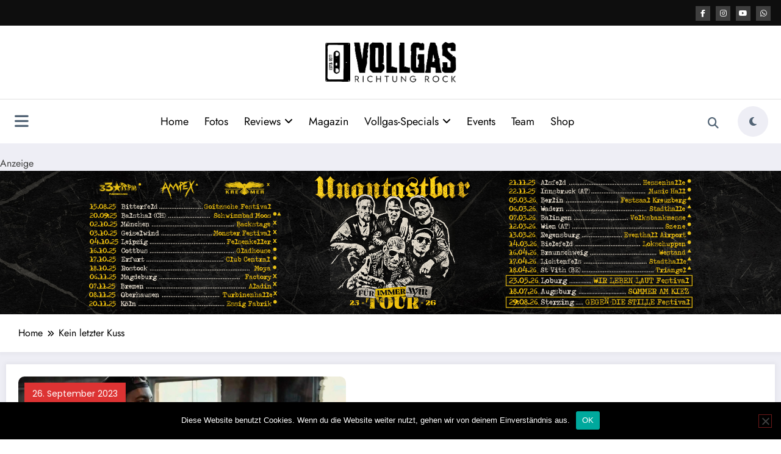

--- FILE ---
content_type: text/css
request_url: https://vollgas-richtung-rock.de/wp-content/themes/newsblogger-child/style.css?ver=0.1.3.2.1723608498
body_size: 6384
content:
/*
Theme Name: NewsBlogger - child
Theme URI: https://spicethemes.com/newsblogger-wordpress-theme/
Template: newscrunch
Author: spicethemes
Author URI: https://spicethemes.com
Description: NewsBlogger is a dynamic and versatile child theme for the popular NewCrunch WordPress theme. Perfect for bloggers, journalists, and online magazines, it offers enhanced customization options, improved performance, and seamless integration with both the Gutenberg and Classic editors. Compatible to various popular plugins such as Elementor, Contact Form 7, Polylang and WPML. Theme is RTL ready and prioritizes user privacy and complies with the General Data Protection Regulation (GDPR) guidelines by refraining from collecting any personal data restricted under GDPR. The theme is also schema-ready, enhancing search engine visibility and optimization. To explore the theme further, feel free to check out our demo at: https://demo-news.spicethemes.com/startersite-1/. For video tutorial visit here https://www.youtube.com/playlist?list=PLTfjrb24Pq_DeJOZdKEaP3rZPbHuOCLtZ
Tags: blog,news,photography,custom-background,custom-logo,custom-menu,featured-images,threaded-comments,translation-ready,rtl-language-support,one-column,two-columns,full-width-template,sticky-post,right-sidebar,footer-widgets,grid-layout
Version: 0.1.3.2.1723608498
Updated: 2024-08-14 06:08:18

*/

body, button, input, select, textarea {
    font-family: "Jost";
}
p {
    color: #525252;
}
blockquote {
    color: #525252;
    font-weight: 700;
    font-family: "Jost";
}
.widget_newscrunch_adv .spnc-wp-block-image {
    overflow: hidden;
    -moz-border-radius: 10px;
    -webkit-border-radius: 10px;
    -o-border-radius: 10px;
    border-radius: 10px;
}
.spnc-single-post .spnc-blog-wrapper .spnc-post {
    padding-bottom: 20px;
}
.spnc-single-post .spnc-blog-wrapper .spnc-post .spnc-entry-meta .spnc-cat-links a {
    padding-right: 14px;
    padding-left: 14px;
}
.spnc-single-post .spnc-blog-wrapper .spnc-post .spnc-entry-meta span.spnc-cat-links {
    margin-right: 25px;
    display: inline-flex;
    flex-wrap: wrap;
    gap: 5px;
}
.spnc-single-post .spnc-blog-wrapper h4.spnc-entry-title {
    font-size: 2.25rem;
    line-height: 1.4;
    font-family: "jost";
}
.spnc-single-post .spnc-blog-wrapper .spnc-post .spnc-post-footer-content {
    display: flex;
    align-items: center;
    justify-content: space-between;
    gap: 20px;
}
.spnc-single-post .spnc-blog-wrapper .spnc-post .spnc-post-footer-content .spnc-text-black {
    font-size: 1.125rem;
    font-family: "jost";
}
.spnc-single-post .spnc-blog-wrapper .spnc-post .spnc-post-footer-content .spnc-entry-meta a {
    font-size: 1rem;
    display: inline-block;
    line-height: 1.4;
    font-family: "jost";
    padding: 8.5px 13px;
}
.spnc-single-post .spnc-pagination-single .spnc-post-content a {
    margin-bottom: 12px;
    font-family: "jost";
}
.spnc-related-posts .spnc-related-post-wrapper .spnc-post .spnc-post-content .spnc-entry-meta span a, .spnc-related-posts .spnc-related-post-wrapper .spnc-post .spnc-post-content .spnc-entry-meta .display-time {
    font-size: 14px;
    color: #525252;
    font-weight: 400;
    font-family: "jost";
}
.spnc-related-posts .spnc-related-post-wrapper .spnc-post .spnc-entry-title a {
    line-height: 1.4;
    font-family: "jost";
}
.spnc-missed-section .spnc-missed-overlay {
    overflow: hidden;
}
.spnc-missed-section h4.spnc-entry-title a {
    font-size: 1.5rem;
    display: -webkit-box;
    line-height: 1.4;
    overflow: hidden;
    font-family: "Jost";
    -webkit-line-clamp: 2;
    -webkit-box-orient: vertical;
}
.spnc-missed-section .spnc-entry-meta span {
    display: inline-flex;
    flex-wrap: wrap;
    gap: 5px;
}
.spnc-missed-section .spnc-entry-meta .spnc-date a {
    font-family: "Jost", sans-serif;
}
.spnc-missed-section .spnc-post-thumbnail {
    -moz-border-radius: 10px;
    -webkit-border-radius: 10px;
    -o-border-radius: 10px;
    border-radius: 10px;
}
.spnc-missed-section .spnc-missed-overlay .spnc-entry-meta .spnc-cat-links a {
    font-size: 0.75rem;
    line-height: 1;
    font-family: "Jost", sans-serif;
    text-transform: uppercase;
    padding: 5px 7px;
}
.spnc-missed-section .owl-carousel .owl-prev, .spnc-missed-section .owl-carousel .owl-next {
    font-size: .875rem;
    line-height: 2.7;
    color: #7b7c85;
    -moz-box-shadow: unset;
    -webkit-box-shadow: unset;
    -o-box-shadow: unset;
    box-shadow: unset;
}
.spnc-missed-section.spncmc-1 .owl-carousel:hover .owl-prev {
    left: 10px;
}
.spnc-missed-section.spncmc-1 .owl-carousel:hover .owl-next {
    right: 10px;
}
.newsblogger ol li, .newsblogger ul li:not(.spnc-topbar ul li) {
    font-size: 1.125rem;
    color: #525252;
}
.spnc-home .header-sidebar.header-12 {
    position: relative;
    margin: 0 0 20px;
}
.header-12 .custom-social-icons li {
    padding: 0.3rem 0.125rem;
}
.header-12 .custom-social-icons li>a {
    font-size: 12px;
    height: 1.5rem;
    width: 1.5rem;
    line-height: 2;
    background-color: rgba(255, 255, 255, 0.2);
    color: #fff;
    border: unset;
    -moz-border-radius: 0;
    -webkit-border-radius: 0;
    -o-border-radius: 0;
    border-radius: 0;
}
.header-12.header-sidebar .widget {
    padding: 0.2rem 0;
}
.header-12 .head-contact-info {
    padding: 0.3rem 0;
}
.header-12 .widget .head-contact-info li {
    font-size: 14px;
    margin-right: 10px;
    padding-right: 5px;
    color: #fff;
}
.header-12 .head-contact-info i {
    font-size: 14px;
    margin-right: 4px;
    margin-left: 0;
    text-align: left;
    height: 1.5rem;
    width: 1.25rem;
    line-height: 2.3;
    color: #fff;
    padding: 0;
}
.header-12 .custom-logo-link-url {
    display: block;
    padding: 10px 10px 10px 0;
}
.header-12 .spnc-custom {
    background-color: #fff;
    -moz-border-radius: 0;
    -webkit-border-radius: 0;
    -o-border-radius: 0;
    border-radius: 0;
    -moz-box-shadow: unset;
    -webkit-box-shadow: unset;
    -o-box-shadow: unset;
    box-shadow: unset;
}
.header-12 .spnc-topbar {
    background-color: #0e0e0e;
    padding: 0 10px;
}
.header-12  .spnc-trending-title i {
    color: #fff;
}
.header-12 .spnc-custom .spnc-brand {
    padding: 12px 0;
}
.header-12 .spnc-topbar .widget.spnc-date-social {
    padding: 0.5rem 0;
}
.header-12 .spnc-date-social .head-date {
    margin-right: 24px;
    display: inline-block;
    margin-block-start: 0;
    margin-block-end: 0;
    padding-inline-start: 0;
}
.header-12 .spnc-date-social .spnc-time {
    display: inline-block;
    margin-block-start: 0;
    margin-block-end: 0;
    padding-inline-start: 0;
    margin: 0;
}
.header-12 .spnc-topbar .spnc-trending-widget {
    padding: 0.25rem 0;
}
.header-12 .spnc-topbar .spnc-trending-widget .spnc-trending-title {
    margin-right: 0;
}
.header-12 .spnc-trending-widget .spnc-trending-title:after, .header-12 .spnc-date-social .head-date:after {
    font-size: 20px;
    padding-right: 1rem;
    padding-left: 1rem;
    color: #fff;
    opacity: 0.5;
    font-family: FontAwesome;
    content: '|';
    vertical-align: unset;
}
.header-12 .spnc-date-social .head-date .header-date i, .header-12 .spnc-date-social .spnc-time .header-time i {
    font-size: 16px;
    margin-right: 6px;
}
.header-12 .spnc-date-social .spnc-time .header-time span {
    font-size: 14px;
}
.header-12 .spnc-date-social .head-date:after {
    content: none;
}
.header-12 .collapse.spnc-collapse {
    height: 100%;
    width: 100%;
    justify-content: center;
    flex: 1 1 90%;
}
.header-12 .nav.spnc-dark-layout {
    flex: 0 1 1%;
    position: relative;
    padding: 0 6px 0 20px;
}
.header-12 .spnc-collapse.collapse .ml-auto {
    margin: 0 auto;
}
.header-12 .spnc-custom .spnc-nav li > a.search-icon {
    display: grid;
    height: 50px;
    width: 50px;
    background-color: transparent;
    color: #516374;
    border: unset;
    place-content: center;
    padding: unset;
    margin: 6px 0 0;
}
.header-12 .spnc-widget-toggle {
    padding-left: 0;
    margin: 12px 5px 8px 0;
}
.header-12 .spnc-dark-icon {
    font-size: 16px;
    float: left;
    text-align: center;
    display: inline-block;
    display: grid;
    height: 50px;
    width: 50px;
    background-color: #eeeef5;
    color: #516374;
    place-content: center;
    -moz-border-radius: 30px;
    -webkit-border-radius: 30px;
    -o-border-radius: 30px;
    border-radius: 30px;
    padding: 0;
    margin: 0;
}
.header-12 .spnc-dark-layout {
    float: left;
    padding-right: 0;
    padding-right: 6px;
    text-align: center;
    padding-top: 0;
    padding-bottom: 0;
    padding-left: 0;
    padding-left: 15px;
    line-height: 1.6;
    flex: 0 1 2.5%;
    background-color: transparent;
    position: relative;
    margin: 0;
}
.header-12 .stickymenu {
    max-width: 100%;
    -moz-box-shadow: 0 3px 5px rgba(0, 0, 0, 0.05);
    -webkit-box-shadow: 0 3px 5px rgba(0, 0, 0, 0.05);
    -o-box-shadow: 0 3px 5px rgba(0, 0, 0, 0.05);
    box-shadow: 0 3px 5px rgba(0, 0, 0, 0.05);
    margin: 0;
}
.header-12.header-sidebar .spnc-custom .spnc-container {
    position: relative;
}
.header-12.header-sidebar .spnc-custom .spnc-header-logo .spnc-container {
    display: flex;
    align-items: center;
    justify-content: center;
}
.header-12.header-sidebar .spnc-custom.spnc-pro .spnc-header-logo .spnc-container > * {
    max-width: 33.33%;
    flex-basis: 33.33%;
}
.header-12.header-sidebar .spnc-custom .spnc-header-logo .spnc-container > div:nth-child(2) {
    display: flex;
    align-items: center;
    justify-content: right;
}
.header-12.header-sidebar .spnc-custom .spnc-header-logo .spnc-right {
    display: flex;
    align-items: center;
}
.header-12.header-sidebar .spnc-custom .spnc-nav li {
    margin: 0;
}
.header-12.header-sidebar .spnc-custom .spnc-header-logo .overlay {
    height: 100%;
    width: 100%;
    background-color: rgba(0, 0, 0, .0);
    position: absolute;
    z-index: 0;
    inset: 0;
}
.header-12.header-sidebar .spnc-custom .spnc-header-logo {
    background-color: #fff;
    position: relative;
    background-size: cover;
    background-position: center center;
    background-repeat: no-repeat;
    padding: 12px 10px;
}
.header-12 .spnc-header-logo .widget.spnc-date-social {
    padding: unset;
}
.header-12.header-sidebar .spnc-custom .spnc-header-logo .custom-date-social-icons li {
    padding: unset;
    margin: 10px 3px;
}
.header-12.header-sidebar .spnc-custom .spnc-header-logo .custom-date-social-icons li:first-child {
    margin-left: 0;
}
.header-12.header-sidebar .spnc-custom .spnc-header-logo .custom-date-social-icons li a {
    font-size: 14px;
    display: grid;
    height: 32px;
    width: 32px;
    background-color: #eeeef5;
    color: #000;
    place-content: center;
}
.header-12.header-sidebar .spnc-custom .spnc-navbar {
    padding-right: 0;
    padding-right: 10px;
    padding-top: 0;
    padding-top: 6px;
    padding-bottom: 0;
    padding-bottom: 6px;
    padding-left: 0;
    padding-left: 10px;
    -moz-border-radius: unset;
    -webkit-border-radius: unset;
    -o-border-radius: unset;
    border-radius: unset;
    border-top: 1px solid #e1e1e1;
    margin: 0;
}
.header-12.header-sidebar .spnc-header {
    text-align: center;
    flex: unset;
}
.header-12.header-sidebar .spnc-custom .spnc-header-logo .spnc-container::after, .header-12.header-sidebar .spnc-custom .spnc-header-logo .spnc-container::before {
    content: unset;
}
.header-12 .spnc-custom .spnc-nav li > a {
    font-size: 1.125rem;
    color: #000;
    -moz-border-radius: 0;
    -webkit-border-radius: 0;
    -o-border-radius: 0;
    border-radius: 0;
    font-weight: 400;
    font-family: "Jost", sans-serif;
    padding: 11px 13px;
}
.header-12 .spnc-custom .spnc-widget-toggle > a.spnc-toggle-icon {
    color: #516374;
    margin: 0;
}
body .header-12 .spnc-custom .spnc-nav > .active > a, body .header-12 .spnc-custom .spnc-nav > .active > a:is(:hover, :focus) {
    background-color: transparent;
    text-shadow: unset;
}
.header-12 .collapse.spnc-collapse::-webkit-scrollbar {
    display: none;
}
.header-12 .spnc-custom .spnc-nav .dropdown-menu li > a {
    color: #fff;
}
.header-12 .spnc-header-btn {
    font-size: 0.875rem;
    float: right;
    background-color: #e5e5e5;
    color: #000;
    border: unset;
    font-weight: 600;
    padding: 8px 10px;
}
.header-12 .spnc-header-btn i {
    margin-right: 6px;
}
.header-12 .spnc-head-wrap {
    flex: 1;
    padding: 0 5px;
}
.header-12 .spnc-custom ul {
    float: unset;
    background-color: transparent;
}
.header-12 .spnc-row {
    margin-right: -15px;
    margin-bottom: 0;
    margin-left: -15px;
    display: flex;
    align-items: center;
    height: auto;
    justify-content: unset;
    flex-wrap: unset;
    -webkit-box-pack: unset;
}
.newsblogger .header-12.header-sidebar {
    position: relative;
    position: unset;
    margin: 0 0 20px;
}
.header-12 .custom-social-icons li>a:focus {
    outline: 2px dotted #fff;
}
.newsblogger .header-sidebar.header-1, .newsblogger .header-sidebar.header-2 {
    margin-bottom: 20px;
    position: relative;
}
.newsblogger .header-sidebar.header-1 .spnc-navbar .spnc-container {
    -moz-box-shadow: 0 0 8px 2px rgba(23, 23, 35, 0.05);
    -webkit-box-shadow: 0 0 8px 2px rgba(23, 23, 35, 0.05);
    -o-box-shadow: 0 0 8px 2px rgba(23, 23, 35, 0.05);
    box-shadow: 0 0 8px 2px rgba(23, 23, 35, 0.05);
}
body.home.newscrunch.newsblogger .header-sidebar {
    position: unset;
}
.newsblogger .spnc-custom .dropdown-menu .open > a:focus {
    outline: 2px dotted #fff;
}
.newsblogger .header-12.header-sidebar .custom-logo-link {
    display: inline-block;
    padding: 12px 0;
}
.newsblogger .spnc-page-section-space.spnc-bnr-1 {
    padding: 0 0 15px;
}
.newsblogger .spnc-bnr-1 .spnc_item .spnc-post {
    -moz-border-radius: 10px;
    -webkit-border-radius: 10px;
    -o-border-radius: 10px;
    border-radius: 10px;
}
.newsblogger .spnc-bnr-1 .spnc-entry-meta a, .newsblogger .spnc-bnr-1 .spnc-post .spnc-post-content .spnc-cat-links a, .newsblogger .spnc-bnr-1 .spnc-blog1-carousel .spnc-entry-meta a {
    font-size: 14px;
    line-height: 1.7;
    font-family: "Jost", sans-serif;
}
.newsblogger .spnc-bnr-1 .spnc-post .spnc-post-content .spnc-cat-links a {
    padding: 3px 15px;
}
.newsblogger .spnc-bnr-1 h3.spnc-entry-title {
    line-height: 1;
}
.newsblogger .spnc-bnr-1 h3.spnc-entry-title a {
    font-family: "Jost", sans-serif;
}
.newsblogger .spnc-bnr-1 .spnc-post-content {
    padding-right: 10px;
    padding-left: 10px;
}
.newsblogger .spnc-bnr-1 .spnc-entry-meta {
    margin-bottom: 0.688rem;
}
.newsblogger .spnc-bnr-1 .spnc_column-1 .spnc-post-wrapper {
    padding: 45px 0 20px;
}
.newsblogger .spnc-bnr-1 .spnc-post .spnc-post-content .spnc-info-link {
    font-weight: 600;
    font-family: "Jost", sans-serif;
    padding: 10px 20px;
}
.newsblogger .spnc-bnr-1 .spnc-entry-meta .spnc-cat-links a:is(:hover, :focus) {
    color: #fff;
}
.newsblogger .spnc-highlights-1.front_highlight .spnc-container {
    margin: 0 auto 1.25rem;
}
.newsblogger .spnc-highlights-2.spnc-highlights-1 .spnc-highlights-title {
    -moz-border-radius: 10px;
    -webkit-border-radius: 10px;
    -o-border-radius: 10px;
    border-radius: 10px;
    padding: 20px 32px;
}
.newsblogger .spnc-highlights-1 .spnc-highlights-title h3 {
    line-height: 1.5;
    font-family: "Jost", sans-serif;
    text-transform: uppercase;
}
.newsblogger .spnc-highlights-2 .spnc-marquee-wrapper .spnc-post-thumbnail {
    overflow: hidden;
    -moz-border-radius: 6px;
    -webkit-border-radius: 6px;
    -o-border-radius: 6px;
    border-radius: 6px;
}
.newsblogger .spnc-highlights-2.spnc-highlights-1 .spnc-marquee-wrapper .spnc-entry-title {
    font-family: "Jost";
}
.newsblogger .spnc-highlights-2.spnc-highlights-1 .spnc-marquee-wrapper .spnc-entry-title a {
    color: #000;
}
.newsblogger #spnc-marquee-left {
    right: 4rem;
}
.newsblogger #spnc-marquee-left, .newsblogger #spnc-marquee-right {
    font-size: 1rem;
    height: 2rem;
    width: 2rem;
    line-height: 2.1;
    color: #6c6c6f;
}
.newsblogger .spnc-highlights-2.spnc-highlights-1 .spnc-col-13 {
    width: unset;
}
.newsblogger .spnc-highlights-2.spnc-highlights-1 .spnc-col-4 {
    display: grid;
    grid-template-columns: 1fr;
}
.newsblogger .spnc-highlights-1 .spnc-marquee-wrapper .spnc-entry-title, .newsblogger .spnc-highlights-1 .spnc-marquee-wrapper .date a, .newsblogger .spnc-highlights-1 .spnc-marquee-wrapper .date .display-time {
    font-family: "Jost";
}
.newsblogger .spnc-post-list-view-section .spnc-post .spnc-post-overlay {
    -moz-border-radius: 10px;
    -webkit-border-radius: 10px;
    -o-border-radius: 10px;
    border-radius: 10px;
}
.newsblogger .spnc-post-list-view-section .spnc-post .spnc-post-content .spnc-entry-title a {
    font-size: 1.875rem;
    font-family: "Jost", sans-serif;
}
.newsblogger .spnc-post-list-view-section .spnc-post .spnc-post-content .spnc-entry-title {
    margin-top: 4px;
    margin-bottom: 11px;
}
.newsblogger .spnc-post-list-view-section .spnc-post .spnc-post-content .spnc-description {
    margin-bottom: 25px;
    padding-bottom: 16px;
    font-family: "Jost", sans-serif;
}
.newsblogger .spnc-post-list-view-section .spnc-post .spnc-post-content .spnc-more-link {
    font-weight: 600;
    font-family: "Jost", sans-serif;
    text-transform: capitalize;
    padding: 5px 14px;
}
.newsblogger .spnc-category-page .spnc-post-wrap {
    padding: 20px;
}
.newsblogger .spnc-category-page .spnc-grid-catpost .spnc-post-thumbnail {
    -moz-border-radius: 10px;
    -webkit-border-radius: 10px;
    -o-border-radius: 10px;
    border-radius: 10px;
}
.newsblogger .spnc-category-page .spnc-grid-catpost .spnc-entry-meta a {
    color: #525252;
    font-family: "Jost";
}
.newsblogger .spnc-category-page .spnc-grid-catpost .spnc-entry-title a {
    font-family: "Jost";
}
.newsblogger .spnc-category-page .spnc-grid-catpost .spnc-description {
    font-family: "Jost";
}
.newsblogger .spnc-category-page .spnc-grid-catpost .spnc-footer-meta .spnc-more-link {
    font-family: "Jost";
}
.newsblogger .spnc-category-page .spnc-grid-catpost .spnc-content-wrapper {
    margin-bottom: 0;
    height: unset;
    width: 100%;
    max-width: 100%;
}
.newsblogger .spnc-category-page .spnc-grid-catpost .spnc-post-wrapper {
    padding: 14px 15px 0;
}
.newsblogger .spnc-category-page .spnc-grid-catpost .spnc-entry-meta i {
    font-size: 12px;
    padding-right: 2px;
}
.newsblogger .spnc-category-page .spnc-grid-catpost .spnc-entry-title {
    margin-bottom: 9px;
}
.newsblogger .spnc-category-page .spnc-blog-cat-wrapper .spnc-first-catpost .spnc-entry-meta a, .newsblogger .spnc-category-page .spnc-blog-cat-wrapper .spnc-first-catpost .spnc-entry-title a, .newsblogger .spnc-category-page .spnc-blog-cat-wrapper .spnc-first-catpost .spnc-footer-meta p.spnc-description, .newsblogger .spnc-category-page .spnc-blog-cat-wrapper .spnc-first-catpost .spnc-more-link {
    font-family: "Jost";
}
.newsblogger .spnc-category-page .spnc-blog-cat-wrapper .spnc-first-catpost .spnc-more-link {
    font-size: .875rem;
    padding: 8.5px 20px;
}
.newsblogger .pagination {
    margin-right: 0;
    margin-top: 0;
    margin-bottom: 0;
    margin-bottom: 20px;
    margin-left: 0;
    display: flex;
    flex-wrap: wrap;
    gap: 10px;
    padding: 0;
}
.newsblogger .nav-links {
    display: flex;
    flex-wrap: wrap;
    gap: 10px;
}
.newsblogger .pagination .prev {
    margin-right: 10px;
}
.newsblogger .pagination .next {
    margin-left: 10px;
}
.newsblogger .pagination .nav-links .current, .newsblogger .pagination a {
    font-size: 1rem;
    display: grid;
    height: 40px;
    width: 40px;
    background-color: #fff;
    color: #000;
    place-content: center;
    font-weight: 400;
    -moz-transition: all 0.3s ease 0s;
    -webkit-transition: all 0.3s ease 0s;
    -o-transition: all 0.3s ease 0s;
    transition: all 0.3s ease 0s;
    font-family: "Jost", sans-serif;
    -moz-box-shadow: 0 2px 8px 0 rgba(7, 8, 66, 0.04);
    -webkit-box-shadow: 0 2px 8px 0 rgba(7, 8, 66, 0.04);
    -o-box-shadow: 0 2px 8px 0 rgba(7, 8, 66, 0.04);
    box-shadow: 0 2px 8px 0 rgba(7, 8, 66, 0.04);
    cursor: pointer;
    vertical-align: baseline;
    white-space: nowrap;
    padding: 0.78rem;
    margin: 0;
}
.newsblogger .pagination .nav-links .current {
    color: #fff;
}
.newsblogger .pagination a:is(:hover, :focus), .newsblogger .pagination .current, .newsblogger .pagination a {
    border: unset;
    -moz-border-radius: unset;
    -webkit-border-radius: unset;
    -o-border-radius: unset;
    border-radius: unset;
}
.newsblogger .spnc-category-page .spnc-grid-catpost.sticky .spnc-post-wrapper {
    padding: 14px 15px;
}
.newsblogger .spnc-post-list-view-section .spnc-post.sticky {
    background-color: #00024;
}
[data-theme="spnc_dark"] .newsblogger .spnc-category-page .spnc-grid-catpost.sticky .spnc-post-wrapper, [data-theme="spnc_dark"] .newsblogger .spnc-post-list-view-section .spnc-post.sticky {
    background-color: #fff38;
}
.spnc-missed-section .spnc-entry-meta span.spnc-author a {
    font-size: 1rem;
    color: #525252;
    font-family: "Jost", sans-serif;
}
.spnc-missed-post {
    border: unset;
    padding: unset;
}
.widget_newscrunch_featured_post .spnc-post-thumbnail, .spnc-post-grid-slider-three-column .spnc-post-thumbnail img, .wp-block-latest-posts .wp-block-latest-posts__featured-image, .widget_newscrunch_list_grid_view .spnc-blog-wrapper-1 .spnc-post .spnc-post-thumbnail img, .widget_newscrunch_single_column .single-column .wp-block-latest-posts__featured-image img, body .widget_newscrunch_overlay_slider .spnc-blog1-carousel .spnc-post .spnc-post-thumbnail, .widget-recommended-post .wp-block-latest-posts__featured-image img, .widget_newscrunch_grid_slider_two_column .spnc-filter .spnc-post .spnc-post-overlay figure, .widget_newscrunch_list_view_slider .spnc-blog-wrapper .spnc-post .spnc-post-thumbnail img {
    overflow: hidden;
    -moz-border-radius: 10px;
    -webkit-border-radius: 10px;
    -o-border-radius: 10px;
    border-radius: 10px;
}
.newsblogger .widget_newscrunch_social_icons li .spnc-service-link {
    -moz-border-radius: 8px;
    -webkit-border-radius: 8px;
    -o-border-radius: 8px;
    border-radius: 8px;
}
.newsblogger .spnc-post-grid-slider-three-column .spnc-post-overlay .spnc-entry-meta .spnc-cat-links a, .newsblogger .widget_spncp_filter_three_column .spnc-post-overlay .spnc-entry-meta .spnc-cat-links a {
    color: #fff;
}
.newsblogger .spnc-blog-wrapper-1 h4.spnc-entry-title a, .newsblogger .widget_newscrunch_single_column .single-column .spnc-post-content a, .newsblogger .widget_newscrunch_post_grid_two_col .widget-recommended-post li a, .newsblogger .widget_newscrunch_list_view_slider .spnc-blog-wrapper h4.spnc-entry-title a, .newsblogger .widget_newscrunch_adv .adv-img-content h4, .newsblogger .widget_newscrunch_adv .adv-img-content p {
    font-family: "Jost";
}
.newsblogger .spnc-sidebar .widget .wp-block-tag-cloud a {
    -moz-border-radius: 6px;
    -webkit-border-radius: 6px;
    -o-border-radius: 6px;
    border-radius: 6px;
    padding: 0.563rem 1.188rem;
}
.newsblogger .widget_newscrunch_post_grid_two_col .widget-recommended-post .wp-block-latest-posts__featured-image {
    min-width: unset;
}
.newsblogger .widget_newscrunch_grid_slider_two_column .spnc-filter .spnc-post {
    -moz-border-top-right-radius: 10px;
    -webkit-border-top-right-radius: 10px;
    -o-border-top-right-radius: 10px;
    border-top-right-radius: 10px;
    -moz-border-top-left-radius: 10px;
    -webkit-border-top-left-radius: 10px;
    -o-border-top-left-radius: 10px;
    border-top-left-radius: 10px;
}
.newsblogger .widget_newscrunch_list_view_slider .spnc-blog-wrapper .spnc-post .spnc-description {
    margin-top: 2.4rem;
}
.newsblogger .widget_newscrunch_post_grid_two_col .widget-recommended-post li a {
    margin: 2px;
}
.newsblogger .widget_newscrunch_post_tabs .wp-block-latest-posts li a {
    margin: 0 2px;
}
.newsblogger .widget_newscrunch_list_view_slider .spnc-blog-wrapper .spnc-post {
    -moz-border-top-left-radius: 10px;
    -webkit-border-top-left-radius: 10px;
    -o-border-top-left-radius: 10px;
    border-top-left-radius: 10px;
    -moz-border-bottom-left-radius: 10px;
    -webkit-border-bottom-left-radius: 10px;
    -o-border-bottom-left-radius: 10px;
    border-bottom-left-radius: 10px;
}
.spnc-wrapper.spnc-btn-1 .spnc-common-widget-area .spnc-main-wrapper .spnc-main-wrapper-heading .widget-title, .spnc-common-widget-area .spnc-main-wrapper .spnc-main-wrapper-heading h2 {
    font-family: "Jost", sans-serif;
}
.footer-sidebar .widget .wp-block-tag-cloud a, body.newsblogger .site-info p.copyright-section {
    color: #fff;
}
.newsblogger .page-section-space .spnc_error_404 {
    padding-top: 27px;
    padding-bottom: 20px;
}
.newsblogger .page-title-section {
    background-color: unset;
    padding: unset;
    margin: 0 0 20px;
}
.newsblogger .page-title-section .spnc-row {
    align-items: center;
    justify-content: flex-start;
    background-color: #fff;
    position: relative;
    -moz-box-shadow: 0 0 8px 2px rgba(23, 23, 35, 0.05);
    -webkit-box-shadow: 0 0 8px 2px rgba(23, 23, 35, 0.05);
    -o-box-shadow: 0 0 8px 2px rgba(23, 23, 35, 0.05);
    box-shadow: 0 0 8px 2px rgba(23, 23, 35, 0.05);
    padding: 20px;
    margin: 0;
}
.newsblogger .page-title-section .spnc-container {
    padding-inline: 10px;
}
.newsblogger .page-title-section .spnc-row .page-breadcrumb {
    padding: unset;
}
.newsblogger .page-title-section .spnc-row .spnc-col-1 {
    z-index: 1;
}
.newsblogger .page-title-section .page-breadcrumb li, .newsblogger .page-title-section .page-breadcrumb li a, .newsblogger .rank-math-breadcrumb p, .newsblogger .navxt-breadcrumb, .newsblogger .breadcrumb.trail-items li {
    font-size: 1rem;
    line-height: 1.4;
    font-family: "Jost";
}
.newsblogger .page-breadcrumb li {
    color: #000;
}
.newsblogger .breadcrumb-trail.breadcrumbs {
    padding: 0;
}
.newsblogger .breadcrumb.trail-items {
    margin: 0;
}
.newsblogger .breadcrumb-item::before {
    font-size: 0.75rem;
}
.newsblogger .breadcrumb.trail-items li {
    color: #000;
}
.newsblogger .spnc-single-post {
    padding: unset;
}
.newsblogger .spnc-single-post .spnc-blog-wrapper .spnc-post .spnc-post-thumbnail img, .newsblogger .spnc-single-post .spnc-post-thumbnail img, .page.newsblogger .spnc-post-content img {
    overflow: hidden;
    -moz-border-radius: 12px;
    -webkit-border-radius: 12px;
    -o-border-radius: 12px;
    border-radius: 12px;
}
.spnc-single-post .spnc-blog-wrapper .spnc-post .spnc-entry-meta .spnc-cat-links a, .spnc-single-post .spnc-blog-wrapper .spnc-post .spnc-entry-meta a, .newsblogger .spnc-blog-page .spnc-entry-meta a {
    line-height: 1.4;
    font-family: "jost";
}
.spnc-single-post .spnc-blog-wrapper .spnc-post .spnc-entry-meta a, .newsblogger .spnc-blog-page .spnc-entry-meta a {
    color: #525252;
}
.newsblogger .spnc-blog-page .spnc-entry-meta a {
    text-transform: capitalize;
}
.newsblogger .spnc-single-post .spnc-blog-wrapper .spnc-post .spnc-entry-meta span, .newsblogger .spnc-blog-page .spnc-entry-meta span {
    margin-right: 15px;
}
.spnc-single-post .spnc-pagination-single .spnc-post-content h4.spnc-entry-title a, .spnc-related-posts .spnc-main-wrapper .spnc-main-wrapper-heading .widget-title {
    font-family: "Jost", sans-serif;
}
.newsblogger .spnc-related-posts.spnc-grid .spnc-related-post-wrapper {
    gap: 35px;
}
.newsblogger .spnc-related-posts.spnc-grid .spnc-related-post-wrapper .spnc-post {
    flex: 0 1 calc(33.33% - 47px / 2);
    max-width: calc(33.33% - 47px / 2);
}
.newsblogger .spnc-single-post .comment-form form label {
    margin-bottom: 0;
    font-family: "jost";
}
.newsblogger .spnc-single-post .comment-form form input[type="submit"] {
    font-family: "Jost";
    padding: 15px 20px;
}
.newsblogger .page-section-space {
    padding: unset;
}
.newsblogger.archive .page-section-space .spnc-row, .newsblogger.search .page-section-space .spnc-row {
    margin-bottom: 0;
}
.newsblogger .spnc-entry-content ul, .newsblogger .spnc-entry-content ol {
    margin-left: 22px;
}
.newsblogger .spnc-single-post .spnc-blog-wrapper .spnc-post .spnc-post-footer-content {
    margin-top: 0;
    margin-block: 20px;
}
.newsblogger .spnc-post-list-view-section .spnc-post .spnc-post-content .spnc-entry-content .spnc-footer-meta .spnc-entry-meta .spnc-comment-links {
    min-width: max-content;
}
.newsblogger .footer-sidebar .widget .wp-block-tag-cloud a {
    font-size: 0.875rem !important;
    background-color: transparent;
    color: #a7a7a7;
    border: 1px solid #3b3b3b;
    -moz-border-radius: 6px;
    -webkit-border-radius: 6px;
    -o-border-radius: 6px;
    border-radius: 6px;
    font-family: "Jost";
    padding: 0.563rem 1.188rem;
    margin: 0 0.125rem 0.438rem;
}
.newsblogger .footer-sidebar .wp-block-search .wp-block-search__label, .newsblogger .footer-sidebar .widget.widget_block :is(h1, h2, h3, h4, h5, h6), .newsblogger .footer-sidebar .widget .widget-title {
    border-bottom: 1px solid #878e94;
}
.newsblogger .footer-sidebar .widget li > ul {
    margin-top: 10px;
    border-top: 1px solid #3b3b3b;
}
.newsblogger .footer-sidebar .widget li:not(:last-child) {
    border-bottom: 1px solid #3b3b3b;
}
.newsblogger .footer-sidebar .widget_block p {
    color: #fff;
}
.newsblogger .site-footer .widget_newscrunch_post_grid_two_col .widget-recommended-post li {
    border-bottom: unset;
}
.newsblogger .site-footer .widget_newscrunch_post_grid_two_col .widget-recommended-post li span, body .site-footer .widget_newscrunch_post_tabs .spnc-panel .date, .site-footer .widget_newscrunch_single_column .single-column .spnc-entry-meta span, .newsblogger .footer-sidebar .wp-block-latest-comments__comment-date, .site-footer .spnc-social-content .spnc-label {
    color: #a7a7a7;
}
.newsblogger .site-footer .footer-sidebar .widget_newscrunch_post_grid_two_col .widget-recommended-post li a {
    font-family: "Jost";
}
.newsblogger .spnc-blog-page {
    padding: unset;
}
.newsblogger .spnc-blog-page .spnc-entry-title a {
    font-size: 1.875rem;
    display: -webkit-box;
    line-height: 1.3;
    overflow: hidden;
    font-family: "Jost", sans-serif;
    -webkit-line-clamp: 2;
    -webkit-box-orient: vertical;
}
.newsblogger:has(.header-12) .spnc_sidebar_panel {
    right: auto;
    -moz-transform: translate3d(-100%, 0, 0);
    -webkit-transform: translate3d(-100%, 0, 0);
    -o-transform: translate3d(-100%, 0, 0);
    transform: translate3d(-100%, 0, 0);
    left: 0;
    direction: rtl;
}
.newsblogger .spnc-blog-page .spnc-post-thumbnail {
    -moz-border-radius: 10px;
    -webkit-border-radius: 10px;
    -o-border-radius: 10px;
    border-radius: 10px;
}
.newsblogger:has(.header-12) .spnc_sidebar_panel .spnc-right-sidebar {
    direction: ltr;
}
.newsblogger .spnc_sidebar_panel::-webkit-scrollbar {
    width: 6px;
}
.newsblogger .spnc_sidebar_panel::-webkit-scrollbar-track {
    background-color: #eeeef5;
    -moz-border-radius: 5px;
    -webkit-border-radius: 5px;
    -o-border-radius: 5px;
    border-radius: 5px;
}
.newsblogger .spnc_sidebar_panel::-webkit-scrollbar-thumb {
    -moz-border-radius: 5px;
    -webkit-border-radius: 5px;
    -o-border-radius: 5px;
    border-radius: 5px;
}
.newsblogger .a_effect2 .footer-sidebar .widget_newscrunch_post_tabs .wp-block-latest-posts li a:before {
    top: unset;
}
[data-theme="spnc_light"] body.newsblogger #wrapper .a_effect2 .footer-sidebar .widget_newscrunch_post_tabs .wp-block-latest-posts li a:before, .newsblogger .footer-sidebar .widget_newscrunch_post_grid_two_col li a.a_effect2::before {
    background-image: linear-gradient(90deg, rgba(0,0,0,0) 0%, #fffdfd 50%, rgba(0,0,0,0) 100%);
}
.newsblogger .spnc-sidebar .left-sidebar {
    padding-right: unset;
}
.newsblogger .scroll-up a .fa, .newsblogger .scroll-up a .fa-solid {
    line-height: 2;
}
.newsblogger .spnc-category-page .spnc-blog-cat-wrapper .spnc-first-catpost .spnc-post-overlay, .newsblogger .spnc-category-page .spnc-blog-cat-wrapper .spnc-first-catpost .spnc-post-img {
    -moz-border-radius: 10px;
    -webkit-border-radius: 10px;
    -o-border-radius: 10px;
    border-radius: 10px;
}
.newsblogger .spnc-category-page .spnc-blog-cat-wrapper .spnc-first-catpost .spnc-content-wrapper {
    -moz-border-top-left-radius: 10px;
    -webkit-border-top-left-radius: 10px;
    -o-border-top-left-radius: 10px;
    border-top-left-radius: 10px;
}
.newscrunch.newsblogger.archive .spnc-page-section-space .spnc-row:has(.spnc-cat-first-post) {
    margin: 0 -15px 1.25rem;
}
.newsblogger .spnc-cat-first-post .spnc-post .spnc-post-wrapper {
    -moz-border-radius: 12px;
    -webkit-border-radius: 12px;
    -o-border-radius: 12px;
    border-radius: 12px;
}
.newsblogger .spnc-cat-first-post .spnc-post .spnc-post-content .spnc-cat-links a, .newsblogger .spnc-cat-first-post .spnc-post .spnc-post-content .spnc-entry-title a, .newsblogger .spnc-cat-first-post .spnc-post .spnc-post-content .spnc-footer-meta .spnc-entry-meta span, .newsblogger .spnc-cat-first-post .spnc-post .spnc-post-content .spnc-description, .newsblogger .spnc-cat-first-post .spnc-post .spnc-post-content .spnc-more-link {
    font-family: "Jost";
}
.newsblogger .header-sidebar.header-12 .trsprnt-menu {
    position: unset;
}
.newsblogger .header-sidebar.header-12 #spnc_panelSidebar .widget {
    width: 100%;
    position: unset;
    margin: 0 0 .80rem;
}
@media (max-width: 1330px) {
.spnc-bnr-1 .spnc_column_container {
    padding-right: 10px;
    padding-left: 10px;
}
}
@media (max-width: 1100px) {
.header-12 .spnc-custom .spnc-toggle:is(:hover, :focus) {
    color: #fff;
}
.newsblogger .spnc-custom .spnc-widget-toggle > a.spnc-toggle-icon:focus, .newsblogger .spnc-custom .spnc-nav a:focus {
    outline-color: #000 !important;
}
.header-12.header-sidebar .spnc-header-logo .spnc-right {
    float: right;
    display: flex;
}
.header-12 .spnc-custom .spnc-brand {
    float: none;
    text-align: center;
    display: block;
    padding: 12px 0;
}
.header-12 .spnc-header-right .spnc-nav {
    float: left;
    background-color: transparent;
    padding: 0;
}
.header-12 .spnc-custom .spnc-toggle {
    font-size: 2rem;
    float: left;
    color: #516374;
    border: none;
    margin: 5px 15px 5px 0;
}
.header-12 .spnc-custom li a:last-child {
    border-bottom: 0;
}
.header-12 .spnc-dark-layout {
    padding-right: 12px;
    padding-left: 0;
}
.header-12 .spnc-custom .dropdown-menu.search-panel {
    top: 70px;
    left: auto;
}
.header-12.header-sidebar .spnc-custom .spnc-header-logo .custom-date-social-icons li a {
    font-size: 14px;
    height: 30px;
    width: 30px;
}
.newsblogger .header-12 .spnc-custom .spnc-nav li > a.search-icon {
    height: 30px;
    width: 40px;
    color: #516374;
    margin: 0;
}
.header-12 .spnc-dark-icon:focus {
    outline: unset;
}
.header-12.header-sidebar .spnc-navbar .spnc-head-wrap .spnc-right {
    float: right;
    display: flex;
    align-items: center;
}
.header-12.header-sidebar .spnc-custom .spnc-header-logo .spnc-container {
    flex-wrap: wrap;
}
.header-12.header-sidebar .spnc-custom .spnc-header-logo .spnc-container > div:nth-child(1) {
    max-width: 100%;
    flex-basis: 100%;
}
.header-12.header-sidebar .spnc-custom .spnc-header-logo .spnc-container > div:nth-child(3) {
    display: none;
}
.header-12.header-sidebar .spnc-custom .spnc-header-logo .spnc-container > div:nth-child(2) {
    justify-content: flex-end;
    max-width: 50%;
    flex-basis: 50%;
}
.header-12.header-sidebar .spnc-custom .spnc-navbar {
    padding: 0 10px;
}
.header-12 .spnc-custom .spnc-nav .dropdown-menu li > a {
    color: #000;
}
.header-sidebar .spnc-widget-toggle {
    display: none;
}
.header-1 .spnc-toggle {
    color: #000;
}
.header-12.header-sidebar .spnc-navbar .spnc-container {
    max-width: 92%;
}
.header-12 .spnc-custom .spnc-nav {
    float: none !important;
    float: left;
    margin-right: 0;
    margin-right: 5px;
    margin-top: 0;
    margin-bottom: 0;
    margin-left: 0;
    padding-right: 0;
    padding-top: 0;
    padding-top: 5px;
    padding-bottom: 0;
    padding-bottom: 5px;
    padding-left: 0;
    background-color: transparent;
    background-color: #eeeef5;
    place-content: center;
    -moz-border-radius: 30px;
    -webkit-border-radius: 30px;
    -o-border-radius: 30px;
    border-radius: 30px;
}
.header-12.header-sidebar .spnc-right {
    float: right;
}
.header-12.header-sidebar .spnc-custom .spnc-header-logo {
    padding: 5px 10px;
}
.header-12 .spnc-dark-icon {
    font-size: 16px;
    float: left;
    text-align: center;
    display: grid;
    height: 40px;
    width: 40px;
    background-color: #eeeef5;
    color: #516374;
    place-content: center;
    -moz-border-radius: 30px;
    -webkit-border-radius: 30px;
    -o-border-radius: 30px;
    border-radius: 30px;
    padding: 0;
    margin: 0;
}
.header-12 .spnc-row {
    margin-bottom: 0;
}
}
@media (max-width: 1024px) {
.newsblogger .spnc-related-posts.spnc-grid .spnc-related-post-wrapper .spnc-post {
    flex: 0 1 calc(50% - 35px / 2);
    max-width: calc(50% - 35px / 2);
}
}
@media (max-width: 991px) {
.header-sidebar .spnc-topbar .spnc-left {
    float: left;
}
.header-12.header-sidebar .widget .custom-social-icons {
    padding: 4px 0 0;
}
.header-1.header-sidebar .spnc-right, .header-2.header-sidebar .spnc-right {
    float: right;
}
.header-12 .head-contact-info {
    padding: 0.3rem 0 0;
}
}
@media (max-width: 768px) {
.header-12.header-sidebar .spnc-navbar .spnc-container {
    max-width: 98%;
}
.header-12 .custom-social-icons li>a {
    line-height: 1.7;
}
.header-12.header-sidebar .widget .custom-social-icons {
    padding: 6.5px 0 4px;
}
}
@media (max-width: 767px) {
.header-sidebar .spnc-topbar .spnc-left, .header-sidebar .spnc-topbar .spnc-right {
    float: unset;
}
.header-12.header-sidebar .widget .custom-social-icons {
    padding: 0 0 8px;
}
.header-12 .custom-social-icons li>a {
    line-height: 1.5;
}
.header-12 .spnc-topbar .spnc-container {
    text-align: center;
}
.header-12 .spnc-topbar .spnc-trending-widget {
    width: 100%;
}
.header-12 .spnc-topbar .widget.spnc-date-social {
    float: unset;
    padding-bottom: 1rem;
}
.header-12 .spnc-trending-widget .spnc-trending-title:after, .header-11 .spnc-date-social .head-date:after {
    padding-right: 0;
    padding-left: 0;
    color: transparent;
    opacity: 0;
}
}
@media (max-width: 550px) {
.newsblogger .spnc-related-posts.spnc-grid .spnc-related-post-wrapper .spnc-post {
    flex: 0 1 100%;
    max-width: 100%;
}
}
@media (max-width: 500px) {
.newsblogger .spnc-highlights-2.spnc-highlights-1 .spnc-container .spnc-highlights-title {
    padding: 15px;
}
.header-12.header-sidebar .spnc-custom .spnc-header-logo .spnc-container {
    flex-direction: column;
    flex-wrap: nowrap;
}
.header-12.header-sidebar .spnc-custom .spnc-header-logo .spnc-container > div:nth-child(3) {
    display: none;
}
.header-12.header-sidebar .spnc-custom .spnc-header-logo .spnc-container > div:nth-child(2) {
    justify-content: center;
    max-width: 100%;
    flex-basis: 100%;
}
}
@media (min-width: 550px) and (max-width: 1023px) {
.spnc-bnr-1 .spnc_column_container {
    padding-right: 10px;
    padding-left: 10px;
}
}
@media (min-width: 1024px) {
.newsblogger .spnc-bnr-1 .spnc_column.spnc_column-1 h3.spnc-entry-title a {
    font-size: 1.875rem;
}
.newsblogger .spnc-bnr-1 .spnc_column.spnc_column-1 .spnc-post-content {
    padding-right: 20px;
    padding-left: 20px;
}
.newsblogger .spnc-bnr-1 .spnc_column.spnc_column-1 h3.spnc-entry-title {
    margin-bottom: 24px;
}
}
@media (min-width: 1100px) {
.header-12 .spnc-custom .spnc-nav li > a.search-icon:after, .header-11 .spnc-custom .spnc-nav li > a.search-icon:before {
    content: unset;
}
.header-12 .spnc-custom .spnc-nav li > a:before {
    position: relative;
    top: 30px;
}
.header-12 .spnc-custom .spnc-nav li .dropdown-menu a:before {
    display: none;
}
.header-12 .spnc-custom .spnc-nav li.active > a:before, .header-11 .spnc-custom .spnc-nav li a:hover:before {
    width: 100%;
}
.header-12  .spnc-custom .spnc-nav > li.menu-item-type-custom i {
    font-size: 16px;
    font-weight: 600;
}
.spnc-custom .spnc-nav > li.menu-item-type-custom i {
    line-height: 1.2;
}
}
@media (min-width: 1101px) {
.header-12 .spnc-dark-layout-one {
    margin-right: 20px;
    display: flex;
    align-items: center;
    height: 26px;
    width: 72px;
    justify-content: space-between;
    background-color: #eeeef5;
    -moz-border-radius: 13px;
    -webkit-border-radius: 13px;
    -o-border-radius: 13px;
    border-radius: 13px;
    padding: 0 10px;
}
.header-12 .spnc-dark-layout-one i {
    font-size: 14px;
    color: #000;
    position: relative;
    z-index: 1;
    cursor: pointer;
}
.header-12 .spnc-dark-layout-one i::before {
    position: relative;
    z-index: 1;
}
.header-12 .spnc-dark-layout-one:first-child i::after {
    height: 36px;
    width: 36px;
    position: absolute;
    top: -11px;
    -moz-border-radius: 50%;
    -webkit-border-radius: 50%;
    -o-border-radius: 50%;
    border-radius: 50%;
    -moz-transform: translateX(-68%);
    -webkit-transform: translateX(-68%);
    -o-transform: translateX(-68%);
    transform: translateX(-68%);
    -moz-transition: .4s;
    -webkit-transition: .4s;
    -o-transition: .4s;
    transition: .4s;
    content: "";
}
[data-theme="spnc_dark"] .header-12 .spnc-dark-layout-one i.fa-moon, [data-theme="spnc_light"] .spnc-dark-layout-one:first-child i {
    color: #fff;
}
[data-theme="spnc_dark"] .header-12 .spnc-dark-layout-one:first-child i::after {
    -moz-transform: translateX(14px);
    -webkit-transform: translateX(14px);
    -o-transform: translateX(14px);
    transform: translateX(14px);
}
.header-12 .spnc-dark-layout-one:first-child i::before {
    content: "\f185";
}
.header-12 .spnc-dark-layout-one .dark-switch-btn.fa-moon::before {
    content: "\f186";
}
.header-12 .spnc-dark-layout-one .dark-switch-btn.fa-moon::after {
    content: unset;
}
[data-theme="spnc_light"] .header-12 .spnc-dark-layout-one .dark-switch-btn.fa-moon {
    color: #000;
}
.header-12 .spnc-nav {
    display: flex;
    justify-content: center;
    flex-wrap: wrap;
}
.header-12 .header-center:first-child, .header-12 .spnc-row div.collapse.spnc-collapse:nth-child(2) {
    justify-content: left;
}
.header-12 .header-center:last-child, .header-12 .spnc-row div.collapse.spnc-collapse:last-child {
    justify-content: right;
}
.header-12 .header-center:only-child, .header-12 .spnc-row div.collapse.spnc-collapse:nth-child(2):nth-last-child(1) {
    justify-content: center;
    flex: 0 0 100%;
}
.header-12.header-sidebar {
    max-width: 100%;
}
.header-12.header-sidebar .spnc-container {
    display: block;
    width: 100%;
    max-width: 1320px;
    padding: 0 5px;
    margin: 0 auto;
}
}


--- FILE ---
content_type: text/css
request_url: https://vollgas-richtung-rock.de/wp-content/uploads/master-slider/custom.css?ver=10.2
body_size: 121
content:
/*
===============================================================
 # CUSTOM CSS
 - Please do not edit this file. this file is generated by server-side code
 - Every changes here will be overwritten
===============================================================*/

.ms-skin-black-2 .ms-nav-next, .ms-skin-black-2 .ms-nav-prev{
  top:100%
}

.ms-slide-info.ms-dir-h{
  margin-top:50px !Important;
}
.ms-skin-black-2 .ms-nav-next, .ms-skin-black-2 .ms-nav-prev{
  top:100%
}

.ms-slide-info.ms-dir-h{
  margin-top:50px !Important;
}
.ms-skin-black-2 .ms-nav-next, .ms-skin-black-2 .ms-nav-prev{
  top:100%
}

.ms-slide-info.ms-dir-h{
  margin-top:50px !Important;
}
.ms-skin-black-2 .ms-nav-next, .ms-skin-black-2 .ms-nav-prev{
  top:100%
}

.ms-slide-info.ms-dir-h{
  margin-top:50px !Important;
}